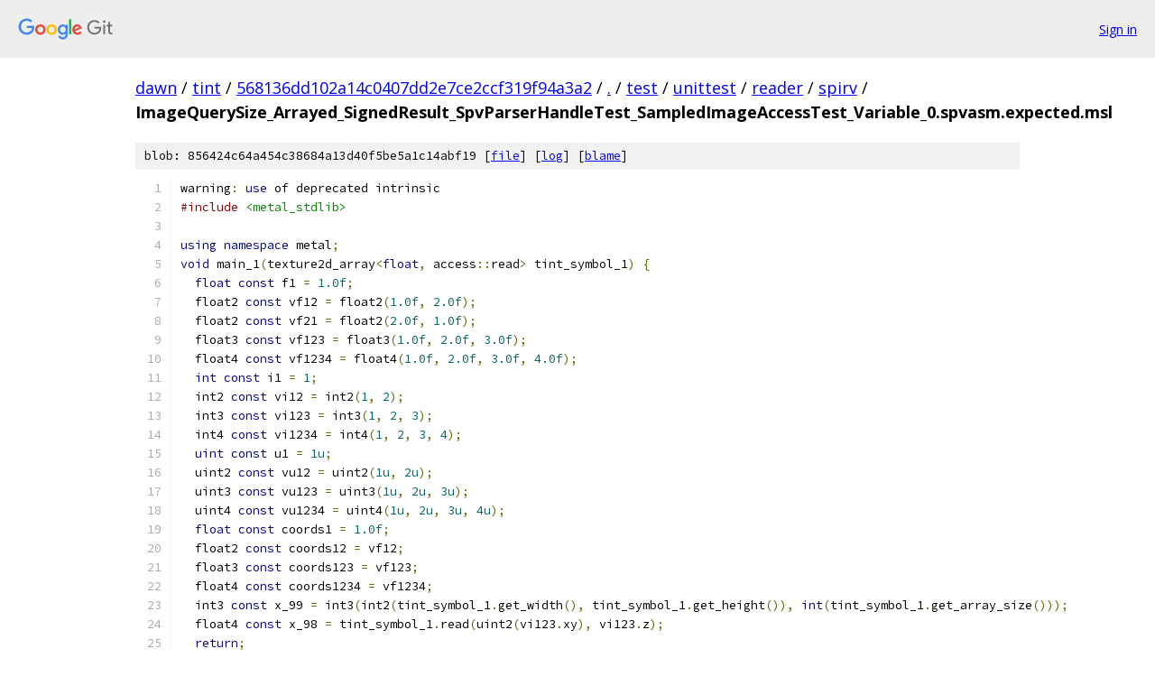

--- FILE ---
content_type: text/html; charset=utf-8
request_url: https://dawn.googlesource.com/tint/+/568136dd102a14c0407dd2e7ce2ccf319f94a3a2/test/unittest/reader/spirv/ImageQuerySize_Arrayed_SignedResult_SpvParserHandleTest_SampledImageAccessTest_Variable_0.spvasm.expected.msl
body_size: 1897
content:
<!DOCTYPE html><html lang="en"><head><meta charset="utf-8"><meta name="viewport" content="width=device-width, initial-scale=1"><title>test/unittest/reader/spirv/ImageQuerySize_Arrayed_SignedResult_SpvParserHandleTest_SampledImageAccessTest_Variable_0.spvasm.expected.msl - tint - Git at Google</title><link rel="stylesheet" type="text/css" href="/+static/base.css"><link rel="stylesheet" type="text/css" href="/+static/prettify/prettify.css"><!-- default customHeadTagPart --></head><body class="Site"><header class="Site-header"><div class="Header"><a class="Header-image" href="/"><img src="//www.gstatic.com/images/branding/lockups/2x/lockup_git_color_108x24dp.png" width="108" height="24" alt="Google Git"></a><div class="Header-menu"> <a class="Header-menuItem" href="https://accounts.google.com/AccountChooser?faa=1&amp;continue=https://dawn.googlesource.com/login/tint/%2B/568136dd102a14c0407dd2e7ce2ccf319f94a3a2/test/unittest/reader/spirv/ImageQuerySize_Arrayed_SignedResult_SpvParserHandleTest_SampledImageAccessTest_Variable_0.spvasm.expected.msl">Sign in</a> </div></div></header><div class="Site-content"><div class="Container "><div class="Breadcrumbs"><a class="Breadcrumbs-crumb" href="/?format=HTML">dawn</a> / <a class="Breadcrumbs-crumb" href="/tint/">tint</a> / <a class="Breadcrumbs-crumb" href="/tint/+/568136dd102a14c0407dd2e7ce2ccf319f94a3a2">568136dd102a14c0407dd2e7ce2ccf319f94a3a2</a> / <a class="Breadcrumbs-crumb" href="/tint/+/568136dd102a14c0407dd2e7ce2ccf319f94a3a2/">.</a> / <a class="Breadcrumbs-crumb" href="/tint/+/568136dd102a14c0407dd2e7ce2ccf319f94a3a2/test">test</a> / <a class="Breadcrumbs-crumb" href="/tint/+/568136dd102a14c0407dd2e7ce2ccf319f94a3a2/test/unittest?autodive=0">unittest</a> / <a class="Breadcrumbs-crumb" href="/tint/+/568136dd102a14c0407dd2e7ce2ccf319f94a3a2/test/unittest/reader?autodive=0">reader</a> / <a class="Breadcrumbs-crumb" href="/tint/+/568136dd102a14c0407dd2e7ce2ccf319f94a3a2/test/unittest/reader/spirv">spirv</a> / <span class="Breadcrumbs-crumb">ImageQuerySize_Arrayed_SignedResult_SpvParserHandleTest_SampledImageAccessTest_Variable_0.spvasm.expected.msl</span></div><div class="u-sha1 u-monospace BlobSha1">blob: 856424c64a454c38684a13d40f5be5a1c14abf19 [<a href="/tint/+/568136dd102a14c0407dd2e7ce2ccf319f94a3a2/test/unittest/reader/spirv/ImageQuerySize_Arrayed_SignedResult_SpvParserHandleTest_SampledImageAccessTest_Variable_0.spvasm.expected.msl">file</a>] [<a href="/tint/+log/568136dd102a14c0407dd2e7ce2ccf319f94a3a2/test/unittest/reader/spirv/ImageQuerySize_Arrayed_SignedResult_SpvParserHandleTest_SampledImageAccessTest_Variable_0.spvasm.expected.msl">log</a>] [<a href="/tint/+blame/568136dd102a14c0407dd2e7ce2ccf319f94a3a2/test/unittest/reader/spirv/ImageQuerySize_Arrayed_SignedResult_SpvParserHandleTest_SampledImageAccessTest_Variable_0.spvasm.expected.msl">blame</a>]</div><table class="FileContents"><tr class="u-pre u-monospace FileContents-line"><td class="u-lineNum u-noSelect FileContents-lineNum" data-line-number="1"></td><td class="FileContents-lineContents" id="1"><span class="pln">warning</span><span class="pun">:</span><span class="pln"> </span><span class="kwd">use</span><span class="pln"> of deprecated intrinsic</span></td></tr><tr class="u-pre u-monospace FileContents-line"><td class="u-lineNum u-noSelect FileContents-lineNum" data-line-number="2"></td><td class="FileContents-lineContents" id="2"><span class="com">#include</span><span class="pln"> </span><span class="str">&lt;metal_stdlib&gt;</span></td></tr><tr class="u-pre u-monospace FileContents-line"><td class="u-lineNum u-noSelect FileContents-lineNum" data-line-number="3"></td><td class="FileContents-lineContents" id="3"></td></tr><tr class="u-pre u-monospace FileContents-line"><td class="u-lineNum u-noSelect FileContents-lineNum" data-line-number="4"></td><td class="FileContents-lineContents" id="4"><span class="kwd">using</span><span class="pln"> </span><span class="kwd">namespace</span><span class="pln"> metal</span><span class="pun">;</span></td></tr><tr class="u-pre u-monospace FileContents-line"><td class="u-lineNum u-noSelect FileContents-lineNum" data-line-number="5"></td><td class="FileContents-lineContents" id="5"><span class="kwd">void</span><span class="pln"> main_1</span><span class="pun">(</span><span class="pln">texture2d_array</span><span class="pun">&lt;</span><span class="kwd">float</span><span class="pun">,</span><span class="pln"> access</span><span class="pun">::</span><span class="pln">read</span><span class="pun">&gt;</span><span class="pln"> tint_symbol_1</span><span class="pun">)</span><span class="pln"> </span><span class="pun">{</span></td></tr><tr class="u-pre u-monospace FileContents-line"><td class="u-lineNum u-noSelect FileContents-lineNum" data-line-number="6"></td><td class="FileContents-lineContents" id="6"><span class="pln">  </span><span class="kwd">float</span><span class="pln"> </span><span class="kwd">const</span><span class="pln"> f1 </span><span class="pun">=</span><span class="pln"> </span><span class="lit">1.0f</span><span class="pun">;</span></td></tr><tr class="u-pre u-monospace FileContents-line"><td class="u-lineNum u-noSelect FileContents-lineNum" data-line-number="7"></td><td class="FileContents-lineContents" id="7"><span class="pln">  float2 </span><span class="kwd">const</span><span class="pln"> vf12 </span><span class="pun">=</span><span class="pln"> float2</span><span class="pun">(</span><span class="lit">1.0f</span><span class="pun">,</span><span class="pln"> </span><span class="lit">2.0f</span><span class="pun">);</span></td></tr><tr class="u-pre u-monospace FileContents-line"><td class="u-lineNum u-noSelect FileContents-lineNum" data-line-number="8"></td><td class="FileContents-lineContents" id="8"><span class="pln">  float2 </span><span class="kwd">const</span><span class="pln"> vf21 </span><span class="pun">=</span><span class="pln"> float2</span><span class="pun">(</span><span class="lit">2.0f</span><span class="pun">,</span><span class="pln"> </span><span class="lit">1.0f</span><span class="pun">);</span></td></tr><tr class="u-pre u-monospace FileContents-line"><td class="u-lineNum u-noSelect FileContents-lineNum" data-line-number="9"></td><td class="FileContents-lineContents" id="9"><span class="pln">  float3 </span><span class="kwd">const</span><span class="pln"> vf123 </span><span class="pun">=</span><span class="pln"> float3</span><span class="pun">(</span><span class="lit">1.0f</span><span class="pun">,</span><span class="pln"> </span><span class="lit">2.0f</span><span class="pun">,</span><span class="pln"> </span><span class="lit">3.0f</span><span class="pun">);</span></td></tr><tr class="u-pre u-monospace FileContents-line"><td class="u-lineNum u-noSelect FileContents-lineNum" data-line-number="10"></td><td class="FileContents-lineContents" id="10"><span class="pln">  float4 </span><span class="kwd">const</span><span class="pln"> vf1234 </span><span class="pun">=</span><span class="pln"> float4</span><span class="pun">(</span><span class="lit">1.0f</span><span class="pun">,</span><span class="pln"> </span><span class="lit">2.0f</span><span class="pun">,</span><span class="pln"> </span><span class="lit">3.0f</span><span class="pun">,</span><span class="pln"> </span><span class="lit">4.0f</span><span class="pun">);</span></td></tr><tr class="u-pre u-monospace FileContents-line"><td class="u-lineNum u-noSelect FileContents-lineNum" data-line-number="11"></td><td class="FileContents-lineContents" id="11"><span class="pln">  </span><span class="kwd">int</span><span class="pln"> </span><span class="kwd">const</span><span class="pln"> i1 </span><span class="pun">=</span><span class="pln"> </span><span class="lit">1</span><span class="pun">;</span></td></tr><tr class="u-pre u-monospace FileContents-line"><td class="u-lineNum u-noSelect FileContents-lineNum" data-line-number="12"></td><td class="FileContents-lineContents" id="12"><span class="pln">  int2 </span><span class="kwd">const</span><span class="pln"> vi12 </span><span class="pun">=</span><span class="pln"> int2</span><span class="pun">(</span><span class="lit">1</span><span class="pun">,</span><span class="pln"> </span><span class="lit">2</span><span class="pun">);</span></td></tr><tr class="u-pre u-monospace FileContents-line"><td class="u-lineNum u-noSelect FileContents-lineNum" data-line-number="13"></td><td class="FileContents-lineContents" id="13"><span class="pln">  int3 </span><span class="kwd">const</span><span class="pln"> vi123 </span><span class="pun">=</span><span class="pln"> int3</span><span class="pun">(</span><span class="lit">1</span><span class="pun">,</span><span class="pln"> </span><span class="lit">2</span><span class="pun">,</span><span class="pln"> </span><span class="lit">3</span><span class="pun">);</span></td></tr><tr class="u-pre u-monospace FileContents-line"><td class="u-lineNum u-noSelect FileContents-lineNum" data-line-number="14"></td><td class="FileContents-lineContents" id="14"><span class="pln">  int4 </span><span class="kwd">const</span><span class="pln"> vi1234 </span><span class="pun">=</span><span class="pln"> int4</span><span class="pun">(</span><span class="lit">1</span><span class="pun">,</span><span class="pln"> </span><span class="lit">2</span><span class="pun">,</span><span class="pln"> </span><span class="lit">3</span><span class="pun">,</span><span class="pln"> </span><span class="lit">4</span><span class="pun">);</span></td></tr><tr class="u-pre u-monospace FileContents-line"><td class="u-lineNum u-noSelect FileContents-lineNum" data-line-number="15"></td><td class="FileContents-lineContents" id="15"><span class="pln">  </span><span class="kwd">uint</span><span class="pln"> </span><span class="kwd">const</span><span class="pln"> u1 </span><span class="pun">=</span><span class="pln"> </span><span class="lit">1u</span><span class="pun">;</span></td></tr><tr class="u-pre u-monospace FileContents-line"><td class="u-lineNum u-noSelect FileContents-lineNum" data-line-number="16"></td><td class="FileContents-lineContents" id="16"><span class="pln">  uint2 </span><span class="kwd">const</span><span class="pln"> vu12 </span><span class="pun">=</span><span class="pln"> uint2</span><span class="pun">(</span><span class="lit">1u</span><span class="pun">,</span><span class="pln"> </span><span class="lit">2u</span><span class="pun">);</span></td></tr><tr class="u-pre u-monospace FileContents-line"><td class="u-lineNum u-noSelect FileContents-lineNum" data-line-number="17"></td><td class="FileContents-lineContents" id="17"><span class="pln">  uint3 </span><span class="kwd">const</span><span class="pln"> vu123 </span><span class="pun">=</span><span class="pln"> uint3</span><span class="pun">(</span><span class="lit">1u</span><span class="pun">,</span><span class="pln"> </span><span class="lit">2u</span><span class="pun">,</span><span class="pln"> </span><span class="lit">3u</span><span class="pun">);</span></td></tr><tr class="u-pre u-monospace FileContents-line"><td class="u-lineNum u-noSelect FileContents-lineNum" data-line-number="18"></td><td class="FileContents-lineContents" id="18"><span class="pln">  uint4 </span><span class="kwd">const</span><span class="pln"> vu1234 </span><span class="pun">=</span><span class="pln"> uint4</span><span class="pun">(</span><span class="lit">1u</span><span class="pun">,</span><span class="pln"> </span><span class="lit">2u</span><span class="pun">,</span><span class="pln"> </span><span class="lit">3u</span><span class="pun">,</span><span class="pln"> </span><span class="lit">4u</span><span class="pun">);</span></td></tr><tr class="u-pre u-monospace FileContents-line"><td class="u-lineNum u-noSelect FileContents-lineNum" data-line-number="19"></td><td class="FileContents-lineContents" id="19"><span class="pln">  </span><span class="kwd">float</span><span class="pln"> </span><span class="kwd">const</span><span class="pln"> coords1 </span><span class="pun">=</span><span class="pln"> </span><span class="lit">1.0f</span><span class="pun">;</span></td></tr><tr class="u-pre u-monospace FileContents-line"><td class="u-lineNum u-noSelect FileContents-lineNum" data-line-number="20"></td><td class="FileContents-lineContents" id="20"><span class="pln">  float2 </span><span class="kwd">const</span><span class="pln"> coords12 </span><span class="pun">=</span><span class="pln"> vf12</span><span class="pun">;</span></td></tr><tr class="u-pre u-monospace FileContents-line"><td class="u-lineNum u-noSelect FileContents-lineNum" data-line-number="21"></td><td class="FileContents-lineContents" id="21"><span class="pln">  float3 </span><span class="kwd">const</span><span class="pln"> coords123 </span><span class="pun">=</span><span class="pln"> vf123</span><span class="pun">;</span></td></tr><tr class="u-pre u-monospace FileContents-line"><td class="u-lineNum u-noSelect FileContents-lineNum" data-line-number="22"></td><td class="FileContents-lineContents" id="22"><span class="pln">  float4 </span><span class="kwd">const</span><span class="pln"> coords1234 </span><span class="pun">=</span><span class="pln"> vf1234</span><span class="pun">;</span></td></tr><tr class="u-pre u-monospace FileContents-line"><td class="u-lineNum u-noSelect FileContents-lineNum" data-line-number="23"></td><td class="FileContents-lineContents" id="23"><span class="pln">  int3 </span><span class="kwd">const</span><span class="pln"> x_99 </span><span class="pun">=</span><span class="pln"> int3</span><span class="pun">(</span><span class="pln">int2</span><span class="pun">(</span><span class="pln">tint_symbol_1</span><span class="pun">.</span><span class="pln">get_width</span><span class="pun">(),</span><span class="pln"> tint_symbol_1</span><span class="pun">.</span><span class="pln">get_height</span><span class="pun">()),</span><span class="pln"> </span><span class="kwd">int</span><span class="pun">(</span><span class="pln">tint_symbol_1</span><span class="pun">.</span><span class="pln">get_array_size</span><span class="pun">()));</span></td></tr><tr class="u-pre u-monospace FileContents-line"><td class="u-lineNum u-noSelect FileContents-lineNum" data-line-number="24"></td><td class="FileContents-lineContents" id="24"><span class="pln">  float4 </span><span class="kwd">const</span><span class="pln"> x_98 </span><span class="pun">=</span><span class="pln"> tint_symbol_1</span><span class="pun">.</span><span class="pln">read</span><span class="pun">(</span><span class="pln">uint2</span><span class="pun">(</span><span class="pln">vi123</span><span class="pun">.</span><span class="pln">xy</span><span class="pun">),</span><span class="pln"> vi123</span><span class="pun">.</span><span class="pln">z</span><span class="pun">);</span></td></tr><tr class="u-pre u-monospace FileContents-line"><td class="u-lineNum u-noSelect FileContents-lineNum" data-line-number="25"></td><td class="FileContents-lineContents" id="25"><span class="pln">  </span><span class="kwd">return</span><span class="pun">;</span></td></tr><tr class="u-pre u-monospace FileContents-line"><td class="u-lineNum u-noSelect FileContents-lineNum" data-line-number="26"></td><td class="FileContents-lineContents" id="26"><span class="pun">}</span></td></tr><tr class="u-pre u-monospace FileContents-line"><td class="u-lineNum u-noSelect FileContents-lineNum" data-line-number="27"></td><td class="FileContents-lineContents" id="27"></td></tr><tr class="u-pre u-monospace FileContents-line"><td class="u-lineNum u-noSelect FileContents-lineNum" data-line-number="28"></td><td class="FileContents-lineContents" id="28"><span class="pln">fragment </span><span class="kwd">void</span><span class="pln"> tint_symbol</span><span class="pun">(</span><span class="pln">texture2d_array</span><span class="pun">&lt;</span><span class="kwd">float</span><span class="pun">,</span><span class="pln"> access</span><span class="pun">::</span><span class="pln">read</span><span class="pun">&gt;</span><span class="pln"> tint_symbol_2 </span><span class="pun">[[</span><span class="pln">texture</span><span class="pun">(</span><span class="lit">0</span><span class="pun">)]])</span><span class="pln"> </span><span class="pun">{</span></td></tr><tr class="u-pre u-monospace FileContents-line"><td class="u-lineNum u-noSelect FileContents-lineNum" data-line-number="29"></td><td class="FileContents-lineContents" id="29"><span class="pln">  main_1</span><span class="pun">(</span><span class="pln">tint_symbol_2</span><span class="pun">);</span></td></tr><tr class="u-pre u-monospace FileContents-line"><td class="u-lineNum u-noSelect FileContents-lineNum" data-line-number="30"></td><td class="FileContents-lineContents" id="30"><span class="pln">  </span><span class="kwd">return</span><span class="pun">;</span></td></tr><tr class="u-pre u-monospace FileContents-line"><td class="u-lineNum u-noSelect FileContents-lineNum" data-line-number="31"></td><td class="FileContents-lineContents" id="31"><span class="pun">}</span></td></tr><tr class="u-pre u-monospace FileContents-line"><td class="u-lineNum u-noSelect FileContents-lineNum" data-line-number="32"></td><td class="FileContents-lineContents" id="32"></td></tr></table><script nonce="JrTPu1OGxr1vLZqcvLjREw">for (let lineNumEl of document.querySelectorAll('td.u-lineNum')) {lineNumEl.onclick = () => {window.location.hash = `#${lineNumEl.getAttribute('data-line-number')}`;};}</script></div> <!-- Container --></div> <!-- Site-content --><footer class="Site-footer"><div class="Footer"><span class="Footer-poweredBy">Powered by <a href="https://gerrit.googlesource.com/gitiles/">Gitiles</a>| <a href="https://policies.google.com/privacy">Privacy</a>| <a href="https://policies.google.com/terms">Terms</a></span><span class="Footer-formats"><a class="u-monospace Footer-formatsItem" href="?format=TEXT">txt</a> <a class="u-monospace Footer-formatsItem" href="?format=JSON">json</a></span></div></footer></body></html>